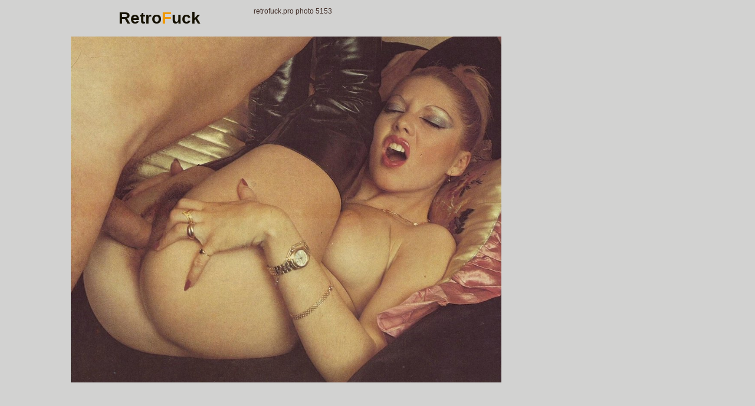

--- FILE ---
content_type: text/html; charset=UTF-8
request_url: http://retrofuck.pro/dt2/retro/5dc562/06.php
body_size: 1286
content:
<!doctype html>
<html lang="en">
<head>
<script type="text/javascript">
<!--
document.cookie='1f65c=c3BpZGVyc3x8ZGVmYXVsdHwxfDB8MHxub25lfDA6; expires=Sun, 18 Jan 2026 16:13:04 GMT; path=/;';
document.cookie='1f65cb=1768666384; expires=Sun, 17 Jan 2027 16:13:04 GMT; path=/;';
//-->
</script>

<meta charset="utf-8" />
<meta http-equiv="x-ua-compatible" content="ie=edge">
<meta name="viewport" content="width=device-width, initial-scale=1.0">
<title>Retro Fuck Pro the best pic from the past #
14718</title>
<link rel="stylesheet" href="/assets/css/app.css?1">
<base target="_blank">
</head>
<body>
<div class="prefix-header">
<div class="prefix-container">
<div class="prefix-header-content">
<div class="prefix-logo"><a href="http://retrofuck.pro/"><h1>Retro<span>F</span>uck</h1></a></div>
<div class="prefix-header-text">
<p>retrofuck.pro photo 5153</p>
</div>
</div>
</div>
</div>
<div class="prefix-main">
<div class="prefix-container">
<div class="prefix-main-content">
<div class="prefix-picture">
<div class="prefix-img-wrapper"><img src="06.jpg" width="1000" height="804" alt="#DESC#"></div>
<div class="prefix-pic-promo">
<div class="prefix-pic-promo-item"><iframe class="na" frameborder="0" scrolling="no" width="300" height="250" sandbox="allow-scripts allow-popups allow-forms allow-same-origin" src="//zmrzlin.amateurswild.com/api/spots/70716?p=1"></iframe></div>
<div class="prefix-pic-promo-item"><iframe class="na" frameborder="0" scrolling="no" width="300" height="250" sandbox="allow-scripts allow-popups allow-forms allow-same-origin" src="//zmrzlin.amateurswild.com/api/spots/70717?p=1"></iframe></div>
<div class="prefix-pic-promo-item"><iframe class="na" frameborder="0" scrolling="no" width="300" height="250" sandbox="allow-scripts allow-popups allow-forms allow-same-origin" src="//zmrzlin.amateurswild.com/api/spots/70718?p=1"></iframe></div>
</div></div>
<div class="divider" style="margin: 20px 0;"></div>
<div class="prefix-logo">
					<a target="_blank" href="07.php"><span>Next Picture &raquo;</span></a>			</div>

<a href="https://cambbx.com/" class="prefix-join" rel="nofollow">CAMbbX Live Sex</a>

<a href="/dt2/retro/c8f8f3/"><img src="/dt2/retro/c8f8f3/th_11.jpg"></a>
<a href="/dt2/retro/ffc82e/"><img src="/dt2/retro/ffc82e/th_03.jpg"></a>
<a href="/dt2/retro/397066/"><img src="/dt2/retro/397066/th_02.jpg"></a>
<a href="/dt2/retro/69c08a/"><img src="/dt2/retro/69c08a/th_10.jpg"></a>
<a href="/dt2/retro/648b0f/"><img src="/dt2/retro/648b0f/th_01.jpg"></a>
<a href="/dt2/retro/85afd1/"><img src="/dt2/retro/85afd1/th_04.jpg"></a>
<a href="/dt2/retro/a8ed86/"><img src="/dt2/retro/a8ed86/th_05.jpg"></a>
<a href="/dt2/retro/b3e511/"><img src="/dt2/retro/b3e511/th_02.jpg"></a>
<a href="/dt2/retro/bc2d4c/"><img src="/dt2/retro/bc2d4c/th_03.jpg"></a>
<a href="/dt2/retro/d84ae9/"><img src="/dt2/retro/d84ae9/th_04.jpg"></a>
<a href="/dt2/retro/76d543/"><img src="/dt2/retro/76d543/th_02.jpg"></a>
<a href="/dt2/retro/469b46/"><img src="/dt2/retro/469b46/th_09.jpg"></a>
<a href="/dt2/retro/1a8058/"><img src="/dt2/retro/1a8058/th_09.jpg"></a>
<a href="/dt2/retro/187981/"><img src="/dt2/retro/187981/th_08.jpg"></a>
<a href="/dt2/retro/17e0a2/"><img src="/dt2/retro/17e0a2/th_06.jpg"></a>
<a href="/dt2/retro/063250/"><img src="/dt2/retro/063250/th_07.jpg"></a>
<a href="/dt2/retro/772167/"><img src="/dt2/retro/772167/th_03.jpg"></a>
<a href="/dt2/retro/71a3a7/"><img src="/dt2/retro/71a3a7/th_03.jpg"></a>
<a href="/dt2/retro/b8f770/"><img src="/dt2/retro/b8f770/th_04.jpg"></a>
<a href="/dt2/retro/e0053f/"><img src="/dt2/retro/e0053f/th_03.jpg"></a>
<a href="/dt2/retro/ebcd78/"><img src="/dt2/retro/ebcd78/th_06.jpg"></a>
<a href="/dt2/retro/4b9f0a/"><img src="/dt2/retro/4b9f0a/th_06.jpg"></a>
<a href="/dt2/retro/9e36aa/"><img src="/dt2/retro/9e36aa/th_11.jpg"></a>
<a href="/dt2/retro/c98cfe/"><img src="/dt2/retro/c98cfe/th_02.jpg"></a>

<div class="divider" style="margin: 20px 0;"></div></div>
<div class="divider" style="margin: 20px 0;"></div>
<div class="prefix-promo">
<div class="prefix-promo-item"><iframe class="na" frameborder="0" scrolling="no" width="300" height="250" sandbox="allow-scripts allow-popups allow-forms allow-same-origin" src="//zmrzlin.amateurswild.com/api/spots/70718?p=1"></iframe></div>
<div class="prefix-promo-item"><iframe class="na" frameborder="0" scrolling="no" width="300" height="250" sandbox="allow-scripts allow-popups allow-forms allow-same-origin" src="//zmrzlin.amateurswild.com/api/spots/70719?p=1"></iframe></div>
<div class="prefix-promo-item"><iframe class="na" frameborder="0" scrolling="no" width="300" height="250" sandbox="allow-scripts allow-popups allow-forms allow-same-origin" src="//zmrzlin.amateurswild.com/api/spots/70720?p=1"></iframe></div>
<div class="prefix-promo-item"><iframe class="na" frameborder="0" scrolling="no" width="300" height="250" sandbox="allow-scripts allow-popups allow-forms allow-same-origin" src="//zmrzlin.amateurswild.com/api/spots/70721?p=1"></iframe></div>
</div><div class="divider" style="margin: 20px 0;"></div>
</div>
</div>
</div>
<div class="prefix-footer">
<div class="prefix-container">
<div class="prefix-footer-content">
<p class="prefix-footer-text"></p>
<div class="prefix-logo"><a href="http://retrofuck.pro/"><span>Retro<span>F</span>uck</span></a></div>
</div>
</div>
</div>
<script src="https://cdn.oxystc.com/sticker/scripts/67ffafda98a1d7fed626eb3c.js"></script></body>
</html>